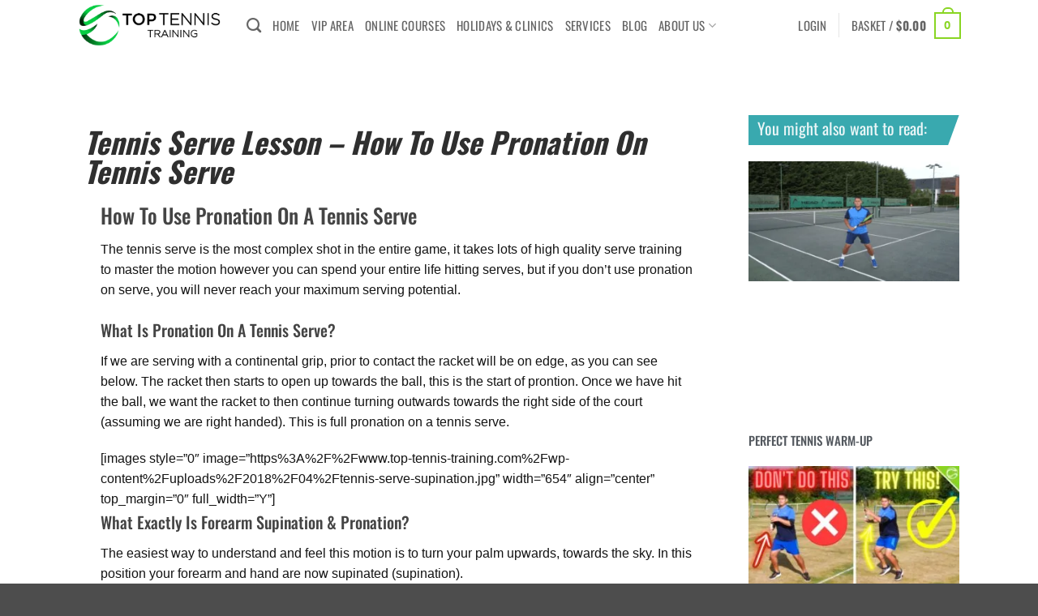

--- FILE ---
content_type: text/css; charset=utf-8
request_url: https://www.top-tennis-training.com/wp-content/uploads/elementor/css/post-11234.css?ver=1768745818
body_size: 731
content:
.elementor-11234 .elementor-element.elementor-element-9b3867a > .elementor-container{max-width:1122px;}.elementor-11234 .elementor-element.elementor-element-9b3867a{margin-top:0px;margin-bottom:0px;padding:0px 20px 0px 20px;}.elementor-11234 .elementor-element.elementor-element-bd95b86 > .elementor-element-populated{margin:0px 10px 0px 0px;--e-column-margin-right:10px;--e-column-margin-left:0px;padding:25px 25px 25px 25px;}.elementor-11234 .elementor-element.elementor-element-c8bcb40{--spacer-size:50px;}.elementor-widget-theme-post-title .elementor-heading-title{font-family:var( --e-global-typography-primary-font-family ), Sans-serif;font-weight:var( --e-global-typography-primary-font-weight );color:var( --e-global-color-primary );}.elementor-11234 .elementor-element.elementor-element-af2453c .elementor-heading-title{font-family:"Oswald", Sans-serif;font-size:36px;font-weight:700;font-style:italic;color:#2F2F2F;}.elementor-widget-theme-post-featured-image .widget-image-caption{color:var( --e-global-color-text );font-family:var( --e-global-typography-text-font-family ), Sans-serif;font-weight:var( --e-global-typography-text-font-weight );}.elementor-11234 .elementor-element.elementor-element-117530e > .elementor-widget-container{margin:0px 0px 0px 0px;padding:10px 40px 10px 0px;}.elementor-11234 .elementor-element.elementor-element-117530e{text-align:center;}.elementor-11234 .elementor-element.elementor-element-117530e img{width:100%;}.elementor-widget-theme-post-content{color:var( --e-global-color-text );font-family:var( --e-global-typography-text-font-family ), Sans-serif;font-weight:var( --e-global-typography-text-font-weight );}.elementor-11234 .elementor-element.elementor-element-6f809bc > .elementor-widget-container{margin:0px 0px 0px 0px;padding:0px 20px 0px 20px;}.elementor-11234 .elementor-element.elementor-element-6f809bc{color:#131313;font-family:"Helvetica", Sans-serif;font-size:16px;font-weight:400;}.elementor-11234 .elementor-element.elementor-element-805f529{--alignment:left;--grid-side-margin:10px;--grid-column-gap:10px;--grid-row-gap:10px;--grid-bottom-margin:10px;}.elementor-11234 .elementor-element.elementor-element-ad50b34{--spacer-size:50px;}.elementor-widget-heading .elementor-heading-title{font-family:var( --e-global-typography-primary-font-family ), Sans-serif;font-weight:var( --e-global-typography-primary-font-weight );color:var( --e-global-color-primary );}.elementor-11234 .elementor-element.elementor-element-5710600 > .elementor-widget-container{background-color:#39a9af;padding:6px 0px 11px 11px;}.elementor-11234 .elementor-element.elementor-element-5710600{text-align:left;}.elementor-11234 .elementor-element.elementor-element-5710600 .elementor-heading-title{font-family:"Oswald", Sans-serif;font-size:20px;font-weight:400;font-style:normal;color:#ebf6f7;}.elementor-widget-posts .elementor-button{background-color:var( --e-global-color-accent );font-family:var( --e-global-typography-accent-font-family ), Sans-serif;font-weight:var( --e-global-typography-accent-font-weight );}.elementor-widget-posts .elementor-post__title, .elementor-widget-posts .elementor-post__title a{color:var( --e-global-color-secondary );font-family:var( --e-global-typography-primary-font-family ), Sans-serif;font-weight:var( --e-global-typography-primary-font-weight );}.elementor-widget-posts .elementor-post__meta-data{font-family:var( --e-global-typography-secondary-font-family ), Sans-serif;font-weight:var( --e-global-typography-secondary-font-weight );}.elementor-widget-posts .elementor-post__excerpt p{font-family:var( --e-global-typography-text-font-family ), Sans-serif;font-weight:var( --e-global-typography-text-font-weight );}.elementor-widget-posts .elementor-post__read-more{color:var( --e-global-color-accent );}.elementor-widget-posts a.elementor-post__read-more{font-family:var( --e-global-typography-accent-font-family ), Sans-serif;font-weight:var( --e-global-typography-accent-font-weight );}.elementor-widget-posts .elementor-post__card .elementor-post__badge{background-color:var( --e-global-color-accent );font-family:var( --e-global-typography-accent-font-family ), Sans-serif;font-weight:var( --e-global-typography-accent-font-weight );}.elementor-widget-posts .elementor-pagination{font-family:var( --e-global-typography-secondary-font-family ), Sans-serif;font-weight:var( --e-global-typography-secondary-font-weight );}.elementor-widget-posts .e-load-more-message{font-family:var( --e-global-typography-secondary-font-family ), Sans-serif;font-weight:var( --e-global-typography-secondary-font-weight );}.elementor-11234 .elementor-element.elementor-element-262142c{--grid-row-gap:20px;--grid-column-gap:30px;}.elementor-11234 .elementor-element.elementor-element-262142c .elementor-posts-container .elementor-post__thumbnail{padding-bottom:calc( 0.66 * 100% );}.elementor-11234 .elementor-element.elementor-element-262142c:after{content:"0.66";}.elementor-11234 .elementor-element.elementor-element-262142c .elementor-post__thumbnail__link{width:100%;}.elementor-11234 .elementor-element.elementor-element-262142c.elementor-posts--thumbnail-left .elementor-post__thumbnail__link{margin-right:12px;}.elementor-11234 .elementor-element.elementor-element-262142c.elementor-posts--thumbnail-right .elementor-post__thumbnail__link{margin-left:12px;}.elementor-11234 .elementor-element.elementor-element-262142c.elementor-posts--thumbnail-top .elementor-post__thumbnail__link{margin-bottom:12px;}.elementor-11234 .elementor-element.elementor-element-262142c .elementor-post__title, .elementor-11234 .elementor-element.elementor-element-262142c .elementor-post__title a{color:#54595F;font-family:"Oswald", Sans-serif;font-size:15px;font-weight:500;text-transform:uppercase;font-style:normal;letter-spacing:0px;}.elementor-11234 .elementor-element.elementor-element-262142c .elementor-post__title{margin-bottom:0px;}@media(max-width:1024px){ .elementor-11234 .elementor-element.elementor-element-805f529{--grid-side-margin:10px;--grid-column-gap:10px;--grid-row-gap:10px;--grid-bottom-margin:10px;}}@media(min-width:768px){.elementor-11234 .elementor-element.elementor-element-bd95b86{width:74.313%;}.elementor-11234 .elementor-element.elementor-element-8c4b5c5{width:25%;}}@media(max-width:767px){.elementor-11234 .elementor-element.elementor-element-bd95b86 > .elementor-element-populated{margin:0px 0px 0px 0px;--e-column-margin-right:0px;--e-column-margin-left:0px;padding:0px 0px 0px 0px;} .elementor-11234 .elementor-element.elementor-element-805f529{--grid-side-margin:10px;--grid-column-gap:10px;--grid-row-gap:10px;--grid-bottom-margin:10px;}.elementor-11234 .elementor-element.elementor-element-262142c .elementor-posts-container .elementor-post__thumbnail{padding-bottom:calc( 0.5 * 100% );}.elementor-11234 .elementor-element.elementor-element-262142c:after{content:"0.5";}.elementor-11234 .elementor-element.elementor-element-262142c .elementor-post__thumbnail__link{width:100%;}}/* Start custom CSS for heading, class: .elementor-element-5710600 */.skewheading {
    background:#89D523;
    /*margin:15px;*/
    position:relative;
}
.skewheading::after {
    content:"";
    position:absolute;
    background: #ffffff;
    top:0;
    right: -25px;
    bottom: 0;
    width: 33px;
    height: 42px;
    -webkit-transform: skew(-20deg);
    -moz-transform: skew(-20deg);
    -ms-transform: skew(-20deg);
    transform: skew(-20deg);
}/* End custom CSS */